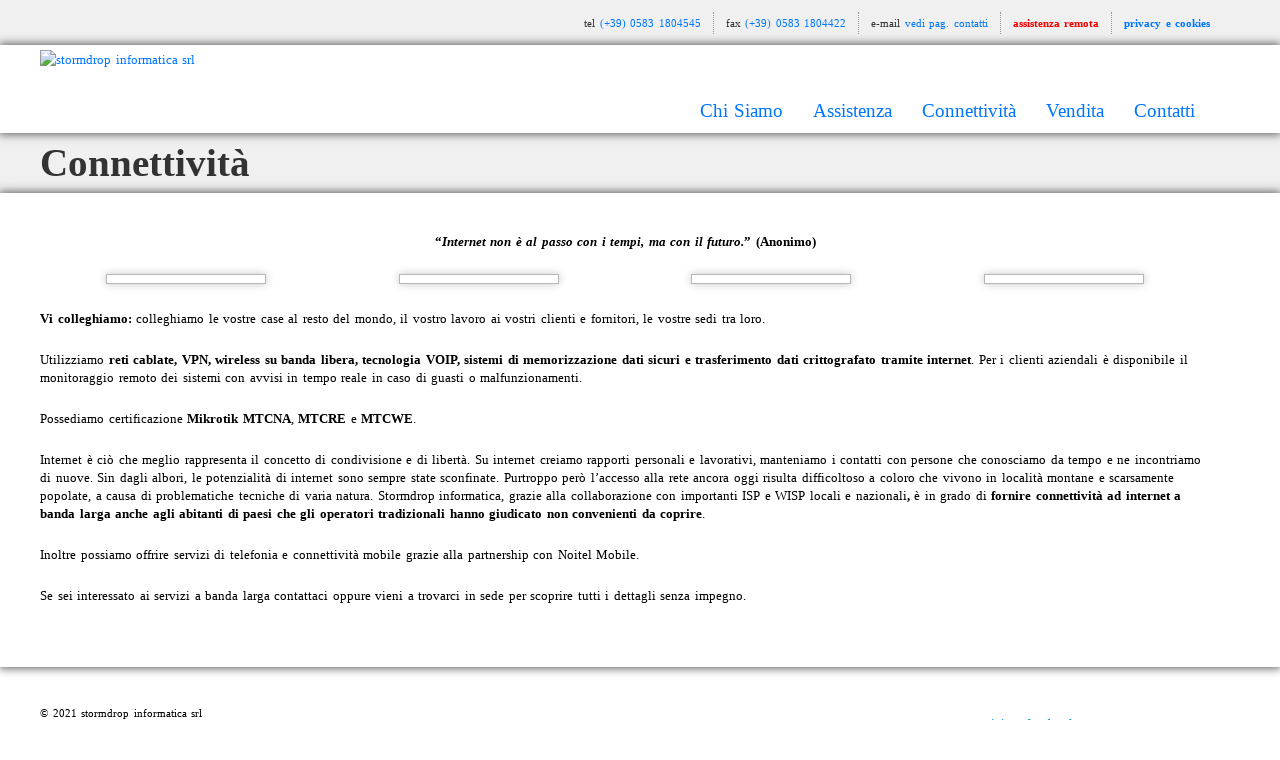

--- FILE ---
content_type: text/html; charset=UTF-8
request_url: https://www.stormdrop.it/sito/connettivita/
body_size: 6663
content:

<!doctype html>
<html lang="it-IT">
    <head>
        <meta charset="utf-8">
        <meta http-equiv="X-UA-Compatible" content="IE=edge,chrome=1">
        <meta name="viewport" content="width=device-width, initial-scale=1.0">
        <title>stormdrop informatica srl - informatica e networking - ghivizzano - lucca</title>
        <link rel="pingback" href="https://www.stormdrop.it/sito/xmlrpc.php" />
        <link rel="stylesheet" type="text/css" media="all" href="https://www.stormdrop.it/sito/wp-content/themes/wp-opulus/style.css" />
        <!--[if IE 8 ]>
            <link rel="stylesheet" type="text/css" media="all" href="https://www.stormdrop.it/sito/wp-content/themes/wp-opulus/css/ie8.css" />
        <![endif]-->
        <link rel='dns-prefetch' href='//s.w.org' />
<link rel="alternate" type="application/rss+xml" title="stormdrop informatica srl &raquo; Feed" href="https://www.stormdrop.it/sito/feed/" />
<link rel="alternate" type="application/rss+xml" title="stormdrop informatica srl &raquo; Feed dei commenti" href="https://www.stormdrop.it/sito/comments/feed/" />
<link rel="alternate" type="application/rss+xml" title="stormdrop informatica srl &raquo; Connettività Feed dei commenti" href="https://www.stormdrop.it/sito/connettivita/feed/" />
		<script type="text/javascript">
			window._wpemojiSettings = {"baseUrl":"https:\/\/s.w.org\/images\/core\/emoji\/11\/72x72\/","ext":".png","svgUrl":"https:\/\/s.w.org\/images\/core\/emoji\/11\/svg\/","svgExt":".svg","source":{"concatemoji":"https:\/\/www.stormdrop.it\/sito\/wp-includes\/js\/wp-emoji-release.min.js?ver=4.9.26"}};
			!function(e,a,t){var n,r,o,i=a.createElement("canvas"),p=i.getContext&&i.getContext("2d");function s(e,t){var a=String.fromCharCode;p.clearRect(0,0,i.width,i.height),p.fillText(a.apply(this,e),0,0);e=i.toDataURL();return p.clearRect(0,0,i.width,i.height),p.fillText(a.apply(this,t),0,0),e===i.toDataURL()}function c(e){var t=a.createElement("script");t.src=e,t.defer=t.type="text/javascript",a.getElementsByTagName("head")[0].appendChild(t)}for(o=Array("flag","emoji"),t.supports={everything:!0,everythingExceptFlag:!0},r=0;r<o.length;r++)t.supports[o[r]]=function(e){if(!p||!p.fillText)return!1;switch(p.textBaseline="top",p.font="600 32px Arial",e){case"flag":return s([55356,56826,55356,56819],[55356,56826,8203,55356,56819])?!1:!s([55356,57332,56128,56423,56128,56418,56128,56421,56128,56430,56128,56423,56128,56447],[55356,57332,8203,56128,56423,8203,56128,56418,8203,56128,56421,8203,56128,56430,8203,56128,56423,8203,56128,56447]);case"emoji":return!s([55358,56760,9792,65039],[55358,56760,8203,9792,65039])}return!1}(o[r]),t.supports.everything=t.supports.everything&&t.supports[o[r]],"flag"!==o[r]&&(t.supports.everythingExceptFlag=t.supports.everythingExceptFlag&&t.supports[o[r]]);t.supports.everythingExceptFlag=t.supports.everythingExceptFlag&&!t.supports.flag,t.DOMReady=!1,t.readyCallback=function(){t.DOMReady=!0},t.supports.everything||(n=function(){t.readyCallback()},a.addEventListener?(a.addEventListener("DOMContentLoaded",n,!1),e.addEventListener("load",n,!1)):(e.attachEvent("onload",n),a.attachEvent("onreadystatechange",function(){"complete"===a.readyState&&t.readyCallback()})),(n=t.source||{}).concatemoji?c(n.concatemoji):n.wpemoji&&n.twemoji&&(c(n.twemoji),c(n.wpemoji)))}(window,document,window._wpemojiSettings);
		</script>
		<style type="text/css">
img.wp-smiley,
img.emoji {
	display: inline !important;
	border: none !important;
	box-shadow: none !important;
	height: 1em !important;
	width: 1em !important;
	margin: 0 .07em !important;
	vertical-align: -0.1em !important;
	background: none !important;
	padding: 0 !important;
}
</style>
<link rel='stylesheet' id='cookie-notice-front-css'  href='https://www.stormdrop.it/sito/wp-content/plugins/cookie-notice/css/front.min.css?ver=4.9.26' type='text/css' media='all' />
<link rel='stylesheet' id='jquery.galleryview-3.0-dev-css'  href='https://www.stormdrop.it/sito/wp-content/plugins/wp-photo-gallery/css/jquery.galleryview-3.0-dev.css?ver=4.9.26' type='text/css' media='all' />
<link rel='stylesheet' id='nivo_css-css'  href='https://www.stormdrop.it/sito/wp-content/themes/wp-opulus/css/nivo-slider.css?ver=1.0' type='text/css' media='all' />
<link rel='stylesheet' id='bootstrap-css'  href='https://www.stormdrop.it/sito/wp-content/themes/wp-opulus/css/bootstrap.min.css?ver=1.0' type='text/css' media='all' />
<link rel='stylesheet' id='bootstrap_responsive-css'  href='https://www.stormdrop.it/sito/wp-content/themes/wp-opulus/css/bootstrap-responsive.min.css?ver=1.0' type='text/css' media='all' />
<link rel='stylesheet' id='bootstrap_fix-css'  href='https://www.stormdrop.it/sito/wp-content/themes/wp-opulus/css/bootstrap-fix.css?ver=1.0' type='text/css' media='all' />
<link rel='stylesheet' id='scrollpane-css'  href='https://www.stormdrop.it/sito/wp-content/themes/wp-opulus/css/jquery.jscrollpane.css?ver=2.0' type='text/css' media='all' />
<script type='text/javascript' src='https://www.stormdrop.it/sito/wp-includes/js/jquery/jquery.js?ver=1.12.4'></script>
<script type='text/javascript' src='https://www.stormdrop.it/sito/wp-includes/js/jquery/jquery-migrate.min.js?ver=1.4.1'></script>
<script type='text/javascript' src='https://www.stormdrop.it/sito/wp-content/plugins/wp-photo-gallery/js/jquery.timers-1.2.js?ver=4.9.26'></script>
<script type='text/javascript' src='https://www.stormdrop.it/sito/wp-content/plugins/wp-photo-gallery/js/jquery.easing.1.3.js?ver=4.9.26'></script>
<script type='text/javascript' src='https://www.stormdrop.it/sito/wp-content/plugins/wp-photo-gallery/js/jquery.gview-3.0-dev.js?ver=4.9.26'></script>
<script type='text/javascript' src='https://www.stormdrop.it/sito/wp-content/themes/wp-opulus/js/jquery.xcolor.min.js?ver=1.0'></script>
<script type='text/javascript' src='https://www.stormdrop.it/sito/wp-content/themes/wp-opulus/js/nimbus_public.js?ver=1.0'></script>
<script type='text/javascript' src='https://www.stormdrop.it/sito/wp-content/themes/wp-opulus/js/jquery.tools.min.js?ver=1.2.6'></script>
<script type='text/javascript' src='https://www.stormdrop.it/sito/wp-content/themes/wp-opulus/js/jquery.bootstrap.min.js?ver=2.2.2'></script>
<script type='text/javascript' src='https://www.stormdrop.it/sito/wp-content/themes/wp-opulus/js/jquery.jscrollpane.min.js?ver=2.0'></script>
<link rel='https://api.w.org/' href='https://www.stormdrop.it/sito/wp-json/' />
<link rel="EditURI" type="application/rsd+xml" title="RSD" href="https://www.stormdrop.it/sito/xmlrpc.php?rsd" />
<link rel="wlwmanifest" type="application/wlwmanifest+xml" href="https://www.stormdrop.it/sito/wp-includes/wlwmanifest.xml" /> 
<meta name="generator" content="WordPress 4.9.26" />
<link rel="canonical" href="https://www.stormdrop.it/sito/connettivita/" />
<link rel='shortlink' href='https://www.stormdrop.it/sito/?p=36' />
<link rel="alternate" type="application/json+oembed" href="https://www.stormdrop.it/sito/wp-json/oembed/1.0/embed?url=https%3A%2F%2Fwww.stormdrop.it%2Fsito%2Fconnettivita%2F" />
<link rel="alternate" type="text/xml+oembed" href="https://www.stormdrop.it/sito/wp-json/oembed/1.0/embed?url=https%3A%2F%2Fwww.stormdrop.it%2Fsito%2Fconnettivita%2F&#038;format=xml" />



        <!-- Style from WP Opulus Theme Options. --> 
 
    <style type="text/css">
 
    
        /**  Body/General **/
        
        body { font: / ;  color:;  text-transform:; } 
        #ribbon_wrap, #content_wrap { -webkit-box-shadow: 0px 0px 9px 1px #555555; -moz-box-shadow: 0px 0px 9px 1px #555555; box-shadow: 0px 0px 9px 1px #555555; }
        
        /**  Links **/
        
        a { color:#0077ff; }
        a:hover { color:#0077ff; }
        
        /**  Titles **/
        
        h1 { font: / ; color:;  text-transform:; } 
        h2, div.editable h2 a, h3#reply-title { font: / ; color:; text-transform:; }
        h3 { font: / ; color:;  text-transform:; }
        h4 { font: / ; color:;  text-transform:;}
        h5 { font: / ; color:;  text-transform:;}
        h6 { font: / ; color:;  text-transform:;}	
        div.sidebar_widget h3, #side_menu h2 a { font: / ; color:;  text-transform:;}
        div.footer_widget h3 { font: / ; color:;  text-transform:;}
        
        /**  header **/ 
        
        .text_logo, #footer_text_logo, .text_logo a, #footer_text_logo a { font: / ; color:;  text-transform:;}
        #contact_line ul li, #contact_line ul li a, #contact_line ul li span { font: / ; color:;  text-transform:;}
        #header, #header_frontpage { background:#f0f0f0; }
        #ribbon_wrap { background:#ffffff; }
        
        /**  Menu **/
        
        div.menu ul ul { background:#464646; border:1px solid #535353; }
        div.menu ul li a { font: / ; color:;  text-transform:; }
        div.menu ul li li a {  font: / ; color:;  text-transform:;  }
        
        /**  footer **/
        
        #footer p, #footer a, #footer span, #footer .textwidget { font: / ; color:;  text-transform:;}
        #footer_wrap { background:#ffffff; }
        p#copyright, p#copyright a, p#credit, p#credit a { font: / ; color:;  text-transform:;}
        code, pre, var { font-family:; color:; }
        
        /**  frontpage **/
        
        #action_text_wrap { border-bottom:1px solid #e8e8e8; background: #f1f1f1; background: -moz-linear-gradient(top, #ffffff 0%, #f1f1f1 100%); background: -webkit-gradient(linear, left top, left bottom, color-stop(0%,#ffffff), color-stop(100%,#f1f1f1)); background: -webkit-linear-gradient(top, #ffffff 0%,#f1f1f1 100%); background: -o-linear-gradient(top, #ffffff 0%,#f1f1f1 100%); background: -ms-linear-gradient(top, #ffffff 0%,#f1f1f1 100%); background: linear-gradient(top, #ffffff 0%,#f1f1f1 100%);  }
        #action_text p { font: / ; color:;  text-transform:;}
        
        /**  Tables **/
        
        th, ul.css-tabs a, div.accordion h2, h2.hide_show_title span { font: / ; color:;  text-transform:;}
        td { font: / ; color:;  text-transform:;}
        caption { font: / ; color:;  text-transform:;}
        
        /**  Banner **/
        
        div#small_slider_wrap, div#full_slider_wrap, div#frontpage_banner img.wp-post-image { border:1px solid #b6b6b6; background:#ffffff; -webkit-box-shadow: 0px 0px 8px 0px #c5c5c5; -moz-box-shadow: 0px 0px 8px 0px #c5c5c5; box-shadow: 0px 0px 8px 0px #c5c5c5; }
        
        /**  Images **/
        
        .wp-post-image, img.avatar, div.featured_placeholder_wrap, .editable .gallery img { border:1px solid #b6b6b6; background:#ffffff; -webkit-box-shadow: 0px 0px 8px 0px #c5c5c5; -moz-box-shadow: 0px 0px 8px 0px #c5c5c5; box-shadow: 0px 0px 8px 0px #c5c5c5; }
        
        /**  Odds & Ends **/
        
        blockquote, div.quote p, div.quote a { font: / ; color:;  text-transform:;  }
        .pullquote_left p, .pullquote_right p { font: / ; color:;  text-transform:;  }
        
        
 
    </style>
    
<style type="text/css" id="custom-background-css">
body.custom-background { background-image: url("https://www.stormdrop.it/sito/wp-content/uploads/2014/01/sfondone1.jpg"); background-position: right top; background-size: auto; background-repeat: no-repeat; background-attachment: fixed; }
</style>
		<style type="text/css" id="wp-custom-css">
			body {
	
	font-family: trebuchet ms;
	font-size: 10pt;
	
}		</style>
	        <!--[if lt IE 9]>
            <script src="https://www.stormdrop.it/sito/wp-content/themes/wp-opulus/js/html5shiv.js"></script>
            <script src="https://www.stormdrop.it/sito/wp-content/themes/wp-opulus/js/respond.min.js"></script>
        <![endif]-->
    </head>
    <body class="page-template page-template-full_width page-template-full_width-php page page-id-36 custom-background cookies-not-set">
        <div id="header">
            <div id="contact_line_wrapper" class="row">
    <div id="contact_line" class="span12 center none"><small>
                <div>

            <ul>
<li><a href="https://www.stormdrop.it/sito/?page_id=176" target="_blank" style="font-weight:bold;" title="privacy policy">privacy e cookies</a></li>



 <li><a href="https://www.stormdrop.it/homepage/assistenza_remota.exe" target="_blank" style="color:#ff0000; font-weight:bold;">assistenza remota</a></li> 				
			

                

                    <li>e-mail <a href="https://www.stormdrop.it/sito/contatti/">vedi pag. contatti</a><!--<a href="mailto:info@stormdrop.com">info@stormdrop.com</a>--></li> 
                                    <li>fax <span>(+39) 0583 1804422</span></li>
                                    <li>tel <span>(+39) 0583 1804545</span></li>
                

            </ul></small>
            <div class="clear"></div>
        </div>
            </div>
</div><div id="ribbon_wrap">
    <div class="row">
        <div id="ribbon" class="span12 center none">	
            <div class="navbar navbar-inverse navbar-fixed-top">
                <div class="navbar-inner">
                    <div class="container">
                        <h1 class="text_logo"><a href="https://www.stormdrop.it/sito">stormdrop informatica</a></h1>
                        <a class="btn btn-navbar" data-toggle="collapse" data-target="#mobile_menu">
                            <span class="icon-bar"></span>
                            <span class="icon-bar"></span>
                            <span class="icon-bar"></span>
                        </a>
                        <div class="clear"></div>
                        <ul id="mobile_menu" class="collapse"><li id="menu-item-33" class="menu-item menu-item-type-post_type menu-item-object-page menu-item-home menu-item-33"><a href="https://www.stormdrop.it/sito/">Chi Siamo</a></li>
<li id="menu-item-42" class="menu-item menu-item-type-post_type menu-item-object-page menu-item-42"><a href="https://www.stormdrop.it/sito/assistenza/">Assistenza</a></li>
<li id="menu-item-43" class="menu-item menu-item-type-post_type menu-item-object-page current-menu-item page_item page-item-36 current_page_item menu-item-43"><a href="https://www.stormdrop.it/sito/connettivita/">Connettività</a></li>
<li id="menu-item-44" class="menu-item menu-item-type-post_type menu-item-object-page menu-item-44"><a href="https://www.stormdrop.it/sito/vendita/">Vendita</a></li>
<li id="menu-item-47" class="menu-item menu-item-type-post_type menu-item-object-page menu-item-47"><a href="https://www.stormdrop.it/sito/contatti/">Contatti</a></li>
</ul>                    </div>
                </div>
            </div>
             	
    <a class="hidden-phone" href="https://www.stormdrop.it/sito/"><img id="image_logo" src="https://www.stormdrop.it/sito/wp-content/uploads/2014/02/logonuovo.jpg" alt="stormdrop informatica srl" /></a>

<div class="menu"><ul id="menu" class="menu"><li class="menu-item menu-item-type-post_type menu-item-object-page menu-item-home menu-item-33"><a href="https://www.stormdrop.it/sito/">Chi Siamo</a></li>
<li class="menu-item menu-item-type-post_type menu-item-object-page menu-item-42"><a href="https://www.stormdrop.it/sito/assistenza/">Assistenza</a></li>
<li class="menu-item menu-item-type-post_type menu-item-object-page current-menu-item page_item page-item-36 current_page_item menu-item-43"><a href="https://www.stormdrop.it/sito/connettivita/">Connettività</a></li>
<li class="menu-item menu-item-type-post_type menu-item-object-page menu-item-44"><a href="https://www.stormdrop.it/sito/vendita/">Vendita</a></li>
<li class="menu-item menu-item-type-post_type menu-item-object-page menu-item-47"><a href="https://www.stormdrop.it/sito/contatti/">Contatti</a></li>
</ul></div>        </div>
    </div>
</div>
<div class="row">
    <div id="sub_title" class="span12 center none">
                    <h1>
            Connettività                </h1>
         
    </div>    
</div>
            <div class="clear"></div>
        </div>

<div id="content_wrap">
    <div class="row">
        <div id="content_full" class="editable span12 center none">
                                                                        <style type="text/css"><!-- P { margin-bottom: 0.21cm; direction: ltr; color: rgb(0, 0, 0); }P.western { font-family: "Times New Roman",serif; font-size: 12pt; }P.cjk { font-family: "Droid Sans Fallback"; font-size: 12pt; }P.ctl { font-family: "Lohit Hindi"; font-size: 12pt; }A:link { } --></style>
<p style="text-align: center;"><strong>&#8220;<i>Internet non è al passo con i tempi, ma con il futuro.</i>&#8221; (Anonimo)</strong></p>
<div id='gallery-1' class='gallery galleryid-36 gallery-columns-4 gallery-size-thumbnail'><dl class='gallery-item'>
			<dt class='gallery-icon landscape'>
				<img width="150" height="150" src="https://www.stormdrop.it/sito/wp-content/uploads/2014/01/1017114_10151470295730706_358714930_n-150x150.jpg" class="attachment-thumbnail size-thumbnail" alt="" />
			</dt></dl><dl class='gallery-item'>
			<dt class='gallery-icon portrait'>
				<img width="150" height="150" src="https://www.stormdrop.it/sito/wp-content/uploads/2014/01/1375057_10151625955890706_1732431037_n-150x150.jpg" class="attachment-thumbnail size-thumbnail" alt="" />
			</dt></dl><dl class='gallery-item'>
			<dt class='gallery-icon landscape'>
				<img width="150" height="150" src="https://www.stormdrop.it/sito/wp-content/uploads/2021/06/203456162_10157847799305706_2871965505581289722_n-e1624525760652-150x150.jpg" class="attachment-thumbnail size-thumbnail" alt="" />
			</dt></dl><dl class='gallery-item'>
			<dt class='gallery-icon portrait'>
				<img width="150" height="150" src="https://www.stormdrop.it/sito/wp-content/uploads/2021/06/158446840_10157632779610706_8534090174795603766_n-150x150.jpg" class="attachment-thumbnail size-thumbnail" alt="" />
			</dt></dl><br style="clear: both" />
		</div>

<p style="text-align: left;"><strong>Vi colleghiamo:</strong> colleghiamo le vostre case al resto del mondo, il vostro lavoro ai vostri clienti e fornitori, le vostre sedi tra loro.</p>
<p style="text-align: left;">Utilizziamo <strong>reti cablate, VPN, wireless su banda libera, tecnologia VOIP, sistemi di memorizzazione dati sicuri e trasferimento dati crittografato tramite internet</strong>. Per i clienti aziendali è disponibile il monitoraggio remoto dei sistemi con avvisi in tempo reale in caso di guasti o malfunzionamenti.</p>
<p>Possediamo certificazione <strong>Mikrotik MTCNA</strong>, <strong>MTCRE</strong> e <strong>MTCWE</strong>.</p>
<p>Internet è ciò che meglio rappresenta il concetto di condivisione e di libertà. Su internet creiamo rapporti personali e lavorativi, manteniamo i contatti con persone che conosciamo da tempo e ne incontriamo di nuove. Sin dagli albori, le potenzialità di internet sono sempre state sconfinate. Purtroppo però l&#8217;accesso alla rete ancora oggi risulta difficoltoso a coloro che vivono in località montane e scarsamente popolate, a causa di problematiche tecniche di varia natura. Stormdrop informatica, grazie alla collaborazione con importanti ISP e WISP locali e nazionali<strong>, </strong>è in grado di<strong> fornire connettività ad internet a banda larga anche agli abitanti di paesi che gli operatori tradizionali hanno giudicato non convenienti da coprire</strong>.</p>
<p>Inoltre possiamo offrire servizi di telefonia e connettività mobile grazie alla partnership con Noitel Mobile.</p>
<p>Se sei interessato ai servizi a banda larga contattaci oppure vieni a trovarci in sede per scoprire tutti i dettagli senza impegno.</p>
                                                                    <div class="clear"></div>			
        </div>
    </div>
</div>

<div id="footer_wrap" class="row">

<br><br>
       <div id="footer" class="span12 center none" style="text-align:right;">
<a title="cliccando su questa scritta si aprir&agrave; la nostra pagina facebook" style="text-decoration:none; color:#0492C9;" href="https://www.facebook.com/pages/Stormdrop-informatica-srl/45848395705?ref=hl#" target="_blank">seguici su facebook</a> </strong>
<iframe src="https://www.facebook.com/plugins/like.php?href=http%3A%2F%2Fwww.facebook.com%2Fpages%2FStormdrop-informatica-srl%2F45848395705&amp;send=false&amp;layout=button_count&amp;width=130&amp;show_faces=false&amp;action=like&amp;colorscheme=light&amp;font&amp;height=21" scrolling="no" frameborder="0" style="position: relative; top:6px; border:none; overflow:hidden; width:130px; height:21px;" allowTransparency="true"></iframe> <small><p id="copyright" style="text-align:left;  line-height: 12px;">&copy; 2021 stormdrop informatica srl<br>
partita iva e codice fiscale IT02061810467<br>
CS euro 12.000,00 i.v. - registro imprese Lucca - REA 193766<br>
posta elettronica certificata <a href="mailto:stormdrop@pec.it">stormdrop@pec.it</a></p></small>
<div id="footer_widgets_wrap">
            <div class="row">
                <div id="footer_widget_left" class="span4">
                                    </div>			
                <div id="footer_widget_center" class="span4">
                                    </div>			
                <div id="footer_widget_right" class="span4">
                                    </div>
            </div>
            <div class="clear"></div>
        </div>
        <div id="footer_base">
            <div id="footer_meta">
                <ul id="contact">
                                                         <!--                           <li><p>                                    <span>t </span>(+39) 0583 1804545<br />
                                                                    <span>f </span>(+39) 0583 1804422                                </p></li>-->
                                    </ul>
                	


                <div class="clear"></div>
            </div>
           



          
        </div>		
    </div>
</div>

<script type='text/javascript'>
/* <![CDATA[ */
var cnArgs = {"ajaxUrl":"https:\/\/www.stormdrop.it\/sito\/wp-admin\/admin-ajax.php","nonce":"4573e0b6e6","hideEffect":"fade","position":"bottom","onScroll":"0","onScrollOffset":"100","onClick":"0","cookieName":"cookie_notice_accepted","cookieTime":"2592000","cookieTimeRejected":"2592000","cookiePath":"\/sito\/","cookieDomain":"","redirection":"0","cache":"0","refuse":"0","revokeCookies":"0","revokeCookiesOpt":"automatic","secure":"1","coronabarActive":"0"};
/* ]]> */
</script>
<script type='text/javascript' src='https://www.stormdrop.it/sito/wp-content/plugins/cookie-notice/js/front.min.js?ver=1.3.2'></script>
<script type='text/javascript' src='https://www.stormdrop.it/sito/wp-includes/js/jquery/ui/core.min.js?ver=1.11.4'></script>
<script type='text/javascript' src='https://www.stormdrop.it/sito/wp-includes/js/wp-embed.min.js?ver=4.9.26'></script>

		<!-- Cookie Notice plugin v1.3.2 by Digital Factory https://dfactory.eu/ -->
		<div id="cookie-notice" role="banner" class="cookie-notice-hidden cookie-revoke-hidden cn-position-bottom" aria-label="Cookie Notice" style="background-color: rgba(0,0,0,1);"><div class="cookie-notice-container" style="color: #fff;"><span id="cn-notice-text" class="cn-text-container">Usando questo sito si accetta l'utilizzo dei cookie anche di terze parti. Per maggiori informazioni vi invitiamo a leggere l'informativa.</span><span id="cn-notice-buttons" class="cn-buttons-container"><a href="#" id="cn-accept-cookie" data-cookie-set="accept" class="cn-set-cookie cn-button bootstrap" aria-label="Ok, accetto">Ok, accetto</a><a href="http://www.stormdrop.it/sito/?page_id=176" target="_blank" id="cn-more-info" class="cn-more-info cn-button bootstrap" aria-label="Informativa Completa">Informativa Completa</a></span><a href="javascript:void(0);" id="cn-close-notice" data-cookie-set="accept" class="cn-close-icon" aria-label="Ok, accetto"></a></div>
			
		</div>
		<!-- / Cookie Notice plugin -->		
<script type="text/javascript">

  var _gaq = _gaq || [];
  _gaq.push(['_setAccount', 'UA-48223810-2']);
  _gaq.push(['_trackPageview']);

  (function() {
    var ga = document.createElement('script'); ga.type = 'text/javascript'; ga.async = true;
    ga.src = ('https:' == document.location.protocol ? 'https://ssl' : 'http://www') + '.google-analytics.com/ga.js';
    var s = document.getElementsByTagName('script')[0]; s.parentNode.insertBefore(ga, s);
  })();

</script>

</body>
</html>


--- FILE ---
content_type: text/css
request_url: https://www.stormdrop.it/sito/wp-content/themes/wp-opulus/style.css
body_size: 7087
content:
/*
Theme Name: WP Opulus
Theme URI: http://nimbusthemes.com/free/opulus/
Description: WP Opulus is a modern, highly customizable and responsive (mobile-friendly) HTML5 and CSS3 WordPress theme that allows you to change the site's colors, frontpage layout, headers, page templates, fonts, and much more! The responsive layout works with any browser so your website looks great on iPhones, Android phones, tablets and desktops. Opulus boasts an extensive custom theme options panel, up to 20 custom widgetized sidebars for your pages as well as a widgetized footer, simple social networking and script integration. Use the theme options panel to change the colors of your website to any combination you can imagine. 
Author: Nimbus Themes
Author URI: http://nimbusthemes.com/
Version: 2.4.3
Tags: gray, white, silver, black, light, dark, blue, tan, one-column, two-columns, right-sidebar, fluid-layout, custom-background, custom-colors, custom-header, custom-menu, editor-style, featured-images, featured-image-header, flexible-header, front-page-post-form, full-width-template, post-formats, theme-options, threaded-comments, sticky-post, translation-ready, responsive-layout
License: GNU General Public License
License URI: license.txt
*/


/******************************************************************************************************
Reset CSS based on the Eric Meyer Reset
******************************************************************************************************/

html, body, div, span, applet, object, iframe, h1, h2, h3, h4, h5, h6, p, blockquote, pre, a, abbr, acronym, address, big, cite, code, del, dfn, em, img, ins, kbd, q, s, amp, small, strike, strong, sub, sup, tt, var, b, u, i, center, dl, dt, dd, ol, ul, li, fieldset, form, label, legend, table, caption, tbody, tfoot, thead, tr, th, td, article, aside, canvas, details, figcaption, figure, footer, header, hgroup, menu, nav, section, summary, time, mark, audio, video { margin: 0; padding: 0; border: 0; outline: 0; vertical-align: baseline; -ms-word-wrap: break-word; word-wrap: break-word; text-rendering: auto!important; }
ol, ul { list-style: none; }
blockquote, q { quotes: none; }
blockquote:before, blockquote:after, q:before, q:after { content: ''; content: none; }
:focus { outline:0; } 
ins { text-decoration: none; }
del, strike, s { text-decoration: line-through; }
table { border-collapse: collapse; border-spacing: 0; }
caption, th, td { font-weight: normal; text-align: left; }
a, a:visited { text-decoration: none;  }
a:hover{ text-decoration: underline;  }
a img { border: 0; }


/******************************************************************************************************
General
******************************************************************************************************/

body { word-spacing:1.5px; }
strong { font-weight: bold; }
cite, em, i { font-style: italic; }
sup, sub { height: 0; line-height: 1; position: relative; vertical-align: baseline; }
sup { bottom: 1ex; }
sub { top: .5ex; }
address { margin: 1.5em 0; }



/******************************************************************************************************
Header
******************************************************************************************************/

#header { width:100%; }
#header_frontpage { width:100%; }
#contact_line { padding:2px 0px 11px; min-height:13px; }
#contact_line ul { list-style:none; }
#contact_line ul li { float:right; padding:1px 12px; border-left:1px dotted #969696; }
#contact_line ul li span { color:#0077ff; }
#contact_line ul li:first-child { padding-right:0px; }
#contact_line ul li:last-child { border-left:none; }
#ribbon_wrap { min-height:88px; width:100%; position:relative; z-index:999;}
#ribbon { min-height:88px; margin:0px auto; position:relative;  }
.text_logo { position:absolute; bottom:20px; left:0px; margin: 0; padding: 0; }
.text_logo a:hover { text-decoration:none; }
#image_logo { margin:5px 0 5px 0; }


/******************************************************************************************************
Superfish Menu
******************************************************************************************************/

div.menu ul, div.menu ul { margin: 0; padding:0; list-style: none;  }
div.menu > ul{ line-height:	1.0; position:absolute; bottom:0px; right:0px;  }
#ribbon div.menu ul { margin:0 0 0 0; }
div.menu ul ul { position: absolute; top: -999em; width: 200px; padding:10px 0; background: url(images/menu_trans.png) repeat top left; }
div.menu ul ul li {  width: 100%; }
ul.sub-menu { margin:0px; }
div.menu ul li:hover { visibility: inherit; }
div.menu ul li { float:	left; position:	relative; }
div.menu ul li a { padding:8px 15px 12px; text-decoration:none; font-size:14pt; }
div.menu ul li li a { text-transform:none; font-size:18px; padding:6px 15px 6px;  }
div.menu ul li li a:hover { text-decoration:underline;}
div.menu ul a { display: block; position: relative; }
div.menu ul li:hover ul, div.menu ul li.sfHover ul { left: 0; top: auto; /* match top ul list item height */ z-index:99; }
div.menu ul li:hover li ul, div.menu ul li.sfHover li ul { top:	-999em; }
div.menu ul li li:hover ul, div.menu ul li li.sfHover ul { left:200px; /* match ul width */ top:	0; }
div.menu ul li li:hover li ul, div.menu ul li li.sfHover li ul { top: -999em; }
div.menu ul li li li:hover ul, div.menu ul li li li.sfHover ul { left: 200px; /* match ul width */ top:	0; }
a:focus > .sf-sub-indicator,
a:hover > .sf-sub-indicator,
a:active > .sf-sub-indicator,
li:hover > a > .sf-sub-indicator,
li.sfHover > a > .sf-sub-indicator {	background-position: -10px -100px; }
div.menu ul ul .sf-sub-indicator { background-position:  -10px 0; }
div.menu ul ul a > .sf-sub-indicator { background-position:  0 0; }
div.menu ul ul a:focus > .sf-sub-indicator,
div.menu ul ul a:hover > .sf-sub-indicator,
div.menu ul ul a:active > .sf-sub-indicator,
div.menu ul ul li:hover > a > .sf-sub-indicator,
div.menu ul ul li.sfHover > a > .sf-sub-indicator { background-position: -10px 0; }
.sf-shadow ul { 	background:	url('../images/shadow.png') no-repeat bottom right; padding: 0 8px 9px 0; -moz-border-radius-bottomleft: 17px; -moz-border-radius-topright: 17px; -webkit-border-top-right-radius: 17px; -webkit-border-bottom-left-radius: 17px; }
.sf-shadow ul.sf-shadow-off { background: transparent; }


/******************************************************************************************************
Structure
******************************************************************************************************/

#content_wrap { width:100%; position:relative; z-index:888; }
#content, #content_frontpage, #content_full  { min-height:200px; }
#content { padding:40px 0; position:relative; }
#content_full { padding:40px 0; position:relative; }


/******************************************************************************************************
Editable Columns
******************************************************************************************************/

/*General Typography*/

.editable { line-height:1.4em; }
.editable p { padding:0 0 15px 0; -ms-word-wrap: break-word;
word-wrap: break-word; }

/* Titles */

.editable h1, .editable h2, .editable h3, .editable h4, .editable h5, .editable h6 { padding:0 0 .2em 0; margin: 0 0 .1em; -ms-word-wrap: break-word; word-wrap: break-word; }

/* HR */

.editable hr { margin:20px 0; border: none; height: 5px; background: url(images/hr_dots.png) repeat-x center top; }


/* BlockQuotes */

.editable blockquote { padding: 9px 0 2px 10px; margin:20px 0 20px 0; border-left:4px solid #1B74BB;  }

/* Definitions */

.editable dl { padding: 0 0 20px 0; }
.editable dt { float: left; clear: left; width: 150px; text-align: right; font-weight: bold;  }
.editable dt:after { content: ":"; }
.editable dd { margin: 0 0 0 160px; padding: 0 0 1em 0; }

/* Lists */

.editable ul { list-style:disc outside; }
.editable ol { list-style:decimal outside; }
.editable ul, .editable ol{ padding-left:25px; margin:0 0 20px 0; }
.editable ul ul, .editable ol ol{ padding-left:25px; margin:0 0 0 0; }
.editable ul li, .editable ol li{ margin-top:10px; line-height:1em; }

/* Forms */

.editable input, .editable textarea { font-size:14px; color:#454545; padding:4px; border:1px solid #b6b6b6; background:#ffffff; -webkit-border-radius: 3px; -moz-border-radius: 3px; border-radius: 3px;  }
.editable fieldset { display: block; width: 89%; padding:5%; margin: 0 auto; border:1px solid #b6b6b6; }
.editable legend { padding: 4px 10px; border:1px solid #b6b6b6; background: #fff; color: #454545; text-transform: uppercase; margin-left: 0.5em; }
.editable select { padding: 4px; border:1px solid #b6b6b6; background: #fff; color: #454545; -webkit-border-radius: 3px; -moz-border-radius: 3px; border-radius: 3px;  }
.editable button, .editable input[type=submit] { display: inline-block; margin:15px 0; outline: none; cursor: pointer; text-align: center; text-decoration: none; line-height: 100%; padding: .6em 2em .65em; -webkit-border-radius: .6em;  -moz-border-radius: .6em; border-radius: .6em; font-size: 18px ; font-weight:normal; color: #fff;  text-shadow: -1px -1px 1px #062950; border: solid 1px #09396f;  background: #0076fb; background: -moz-linear-gradient(top,  #0076fb 1%, #09396f 100%); background: -webkit-gradient(linear, left top, left bottom, color-stop(1%,#0076fb), color-stop(100%,#09396f)); background: -webkit-linear-gradient(top,  #0076fb 1%,#09396f 100%); background: -o-linear-gradient(top,  #0076fb 1%,#09396f 100%); background: -ms-linear-gradient(top,  #0076fb 1%,#09396f 100%); background: linear-gradient(top,  #0076fb 1%,#09396f 100%); filter: progid:DXImageTransform.Microsoft.gradient( startColorstr="#0076fb", endColorstr="#09396f",GradientType=0 ); } 
.editable button:hover, input[type=submit]:hover  { text-decoration:none; background: -moz-linear-gradient(top,  #09396f 1%, #09396f 100%); background: -webkit-gradient(linear, left top, left bottom, color-stop(1%,#09396f), color-stop(100%,#09396f)); background: -webkit-linear-gradient(top,  #09396f 1%,#09396f 100%); background: -o-linear-gradient(top,  #09396f 1%,#09396f 100%); background: -ms-linear-gradient(top,  #09396f 1%,#09396f 100%); background: linear-gradient(top,  #09396f 1%,#09396f 100%); filter: progid:DXImageTransform.Microsoft.gradient( startColorstr="#09396f", endColorstr="#09396f",GradientType=0 ); } 
.editable input[type=image] { border:none; }

/* Tables */

.editable table { width:100%; margin:10px auto 20px; border:1px solid #d8d8d8;   -webkit-border-radius: 9px; -moz-border-radius: 9px; border-radius: 9px; background:#ffffff; border-collapse:separate; overflow:hidden; }
.editable table caption { width:90%; margin:0px auto; padding:10px 20px; border-bottom:none; text-align:center }
.editable table tr:nth-child(even) { background: #fff; }
.editable table tr:nth-child(odd) { background: #f6f6f6; }
.editable table th { padding:10px; border-bottom:1px solid #d8d8d8; background: #ebebeb; background: -moz-linear-gradient(top,  #ffffff 0%, #ffffff 3%, #f3f3f3 6%, #ebebeb 100%); background: -webkit-gradient(linear, left top, left bottom, color-stop(0%,#ffffff), color-stop(3%,#ffffff), color-stop(6%,#f3f3f3), color-stop(100%,#ebebeb)); background: -webkit-linear-gradient(top,  #ffffff 0%,#ffffff 3%,#f3f3f3 6%,#ebebeb 100%); background: -o-linear-gradient(top,  #ffffff 0%,#ffffff 3%,#f3f3f3 6%,#ebebeb 100%); background: -ms-linear-gradient(top,  #ffffff 0%,#ffffff 3%,#f3f3f3 6%,#ebebeb 100%); background: linear-gradient(top,  #ffffff 0%,#ffffff 3%,#f3f3f3 6%,#ebebeb 100%); filter: progid:DXImageTransform.Microsoft.gradient( startColorstr='#ffffff', endColorstr='#ebebeb',GradientType=0 ); }
.editable table th:first-child { padding:10px 10px 10px 20px;}
.editable table th:first-last{ padding:10px 20px 10px 10px; }
.editable table tfoot th { border-bottom:none; }
.editable table td { padding:10px; }
.editable table td:first-child { padding:10px 10px 10px 20px; }
.editable table td:last-child { padding:10px 20px 10px 10px; }

/* Images */

img.wp-post-image, img.avatar { padding:4px;  }
.editable div.wp-caption { margin-bottom:0px;  }
.editable p.wp-caption-text { padding:10px 0 15px 0; font-size:11px; }

/* Gallery */

.editable .gallery { margin: 0 auto 18px; }
.editable .gallery dl.gallery-item { float: left; margin-top: 0; padding: 0px; text-align: center; width: 33%; }
.editable .gallery-columns-2 dl.gallery-item { width: 50%; }
.editable .gallery-columns-4 dl.gallery-item { width: 25%; }
.editable dt.gallery-icon { float: none; clear: both; width: auto; text-align: left; font-weight: normal;  }
.editable dt.gallery-icon:after { content: none; }
.editable .gallery img { padding: 4px; margin:0px auto; display:block; }
.editable .gallery img:hover { background: white; }
.editable .gallery-columns-2 .attachment-medium { max-width: 92%; height: auto; }
.editable .gallery-columns-4 .attachment-thumbnail { max-width: 84%; height: auto; }
.editable .gallery dd.gallery-caption { clear:both; margin: 0 0 12px; }
.editable .gallery dl, .gallery dt { margin: 0; }
.editable .gallery br+br { display: none; }


/*  Bootstrap Fixes  */

.editable .label { background:none; font-weight:normal; text-shadow:none;  }
.editable code { white-space:normal; }

/*  WordPress Classes  */

.sticky { /*No Style*/  }
.gallery-caption { font-size: 12px; }
.wp-caption { max-width:100%!important; }
.wp-caption .wp-caption-text { margin-bottom: 10px; padding: 10px 0 5px 40px;  }
.bypostauthor { /*No Style*/ }
.alignleft { float:left; margin:0 20px 20px 0; }
.alignright { float:right; margin:0 0 20px 20px; }
.aligncenter { clear: both; display: block; margin-left: auto; margin-right: auto; }


/******************************************************************************************************
Frontpage
******************************************************************************************************/

#action_text_wrap {  width:100%;  }
#action_text {  padding:30px 0; }
#action_text p { margin: 0; padding: 0;  }
#featured_wrap { padding:40px 0 25px 0; border-bottom:1px dotted #d6d6d6; }
#featured_wrap h3 { padding:12px 0 12px 0;  }
#frontpage_content_below, #frontpage_content_above { padding:40px 0 25px 0; border-bottom:1px dotted #d6d6d6; }
p.featured_more { padding:15px 0 0 0; text-align:right; }
#frontpage_blog_row { padding:30px 0 25px 0; }
img.attachment-nimbus-small { float:left; margin:0 20px 5px 0;  }
#frontpage_banner { position:relative; }
#banner_content_left { padding:30px 0 0; }
#banner_content_full { padding:30px 0px; }
#frontpage_banner img.attachment-half-image.wp-post-image { border:none; padding:0px; margin:0px; -webkit-box-shadow: 0px 0px 0px 0px; -moz-box-shadow: 0px 0px 0px 0px; box-shadow: 0px 0px 0px 0px; border:none; }
#frontpage_banner img.attachment-full-image.wp-post-image { border:none; padding:0px; margin:0px; -webkit-box-shadow: 0px 0px 0px 0px; -moz-box-shadow: 0px 0px 0px 0px; box-shadow: 0px 0px 0px 0px; }
#frontpage_banner img.attachment-full-banner { margin:25px 0; }
#frontpage_banner img.attachment-half-banner { margin:25px 0; }
#small_slider { height:360px; overflow:hidden; }
#small_slider a { display:block; }
#small_slider_wrap { padding:4px; margin:25px 0 25px  0; }
#small_slider img, #full_slider  img { border:none; padding:0px; }
#full_slider { height:360px; overflow:hidden; }
#full_slider a{ display:block; }
#full_slider_wrap { padding:4px; margin:25px 0; }


/******************************************************************************************************
Nivo Custom
******************************************************************************************************/

.nivo-controlNav { position:absolute;	right:25px;	bottom:15px; z-index:99999;}
.nivo-controlNav a { display:block; width:22px; height:12px; background:url(images/bullets.png) no-repeat; text-indent:-9999px; border:0; margin-right:3px;
                     float:left; }
.nivo-controlNav a.active {	background-position:0 -14px;}
.nivo-caption p { font-size:14px; padding:1em!important; }
.nivo-directionNav a {display:block; width:41px; height:50px; background:url(images/slideshow_directional_nav.png) no-repeat; text-indent:-9999px; border:0; position:absolute; top:43%; z-index:99999; cursor:pointer; }
a.nivo-nextNav {background-position:-45px 0; right:-3px;}
a.nivo-prevNav {left:-3px;}


/******************************************************************************************************
Pages
******************************************************************************************************/

#page_content_editable { position:relative;  }
#page_title { position:absolute; top:-80px; left:0px; padding:0px; margin: 0px;  }
#full_page_title { position:absolute; top:-40px; left:0px; padding:0px; margin: 0px; }
img.page_image { margin:0 0 20px 0; }


/******************************************************************************************************
Single
******************************************************************************************************/

img.blog_post_image { margin:0 0 10px 0; }
.blog_more { text-align:right; padding:0 0 20px 0; }
p.blog_date { float:left; color:#7e7e7e; }
p.blog_comment_link { float:right; color:#7e7e7e; }
p.blog_date, p.blog_date a, p.blog_comment_link, p.blog_comment_link a { font-size:11px;  }
#tags_wrap { padding:15px 0; margin:15px 0 25px; border-top:1px dotted #d6d6d6; border-bottom:1px dotted #d6d6d6;  }
.bio_wrap { border:1px solid #d8d8d8; background:#f0f0f0; padding:20px 0 20px 0; margin:20px 0 20px 0; border:1px solid #d8d8d8; background:#f0f0f0; -webkit-border-radius: 3px; -moz-border-radius: 3px; border-radius: 3px;  background: -moz-linear-gradient(top,  #ffffff 0%, #f3f3f3 6%, #ebebeb 100%); background: -webkit-gradient(linear, left top, left bottom, color-stop(0%,#ffffff), color-stop(6%,#f3f3f3), color-stop(100%,#ebebeb)); background: -webkit-linear-gradient(top,  #ffffff 0%,#f3f3f3 6%,#ebebeb 100%); background: -o-linear-gradient(top,  #ffffff 0%,#f3f3f3 6%,#ebebeb 100%); background: -ms-linear-gradient(top,  #ffffff 0%,#f3f3f3 6%,#ebebeb 100%); background: linear-gradient(top,  #ffffff 0%,#f3f3f3 6%,#ebebeb 100%); filter: progid:DXImageTransform.Microsoft.gradient( startColorstr='#ffffff', endColorstr='#ebebeb',GradientType=0 ); }
.bio_wrap  img{ float:left; margin:0 20px 0px 20px;  }
.bio_wrap  h3{ padding:0 20px 10px 0; margin:0px; }
.bio_wrap  p{ padding:0 20px 15px; }


/******************************************************************************************************
Blog, Archive, Author
******************************************************************************************************/

.author_bio_wrap { margin-top:0px!important; }
.pagination { clear:both; text-align:center; padding:20px 0; }
.wp-pagenavi { text-align:center; }
.wp-pagenavi a, .wp-pagenavi span { -webkit-border-radius: 4px; -moz-border-radius: 4px; border-radius: 4px; padding:6px 6px!important; color:#535353!important;  }
.wp-pagenavi span { background: transparent;  }
.wp-pagenavi span.current { border: 1px solid #bfbfbf!important; background:#e8e8e8;  }
.wp-pagenavi a:hover { border: 1px solid #07F!important; }

/******************************************************************************************************
Comments
******************************************************************************************************/

ol#comments { list-style:none; padding:0px; margin: 0px; }
ol#comments  ul{ list-style:none; padding:0px; margin: 0px; }
ol#comments li { width:100%; background:url(images/comment_ul_bg.png) repeat-y top left; margin:0px; }
ol#comments li.depth-1 { padding:0 0 60px 0; }
ol#comments li.depth-2 { padding:60px 0 0 0; }
ol#comments li.depth-3, ol#comments li.depth-4, ol#comments li.depth-5, ol#comments li.depth-6, ol#comments li.depth-7, ol#comments li.depth-8, ol#comments li.depth-9, ol#comments li.depth-10  { padding:60px 0 0 0; } 
ol#comments li:last-child { padding-bottom:0px; }
ol#comments li:last-child div.comment_wrap { background:url(images/comment_last_bg.png) no-repeat bottom left; min-height:121px; }
ol#comments li:last-child li:last-child  div.comment_wrap { min-height:0px; }
ol#comments li div.comment_wrap { width:100%; }
ol#comments li.depth-2  div.comment_wrap { background:url(images/comment_li2_bg.png) no-repeat top left; }
ol#comments li.depth-3  div.comment_wrap, ol#comments li.depth-4  div.comment_wrap, ol#comments li.depth-5  div.comment_wrap, ol#comments li.depth-6  div.comment_wrap, ol#comments li.depth-7  div.comment_wrap, ol#comments li.depth-8  div.comment_wrap, ol#comments li.depth-9  div.comment_wrap, ol#comments li.depth-10  div.comment_wrap { background:url(images/comment_li3_bg.png) no-repeat top left; }
ol#comments li.depth-1 div.comment_wrap div.comment_content { float:right; width:650px;  }
ol#comments li.depth-2  div.comment_wrap div.comment_content { float:right; width:583px; }
ol#comments li.depth-3  div.comment_wrap div.comment_content, ol#comments li.depth-4  div.comment_wrap div.comment_content, ol#comments li.depth-5  div.comment_wrap div.comment_content, ol#comments li.depth-6  div.comment_wrap div.comment_content, ol#comments li.depth-7  div.comment_wrap div.comment_content, ol#comments li.depth-8  div.comment_wrap div.comment_content, ol#comments li.depth-9  div.comment_wrap div.comment_content, ol#comments li.depth-10  div.comment_wrap div.comment_content { float:right; width:516px; }
ol#comments li img.avatar  { float:left; }
ol#comments li.depth-2 img.avatar  { margin:0 0 0 68px; }
ol#comments li.depth-3 img.avatar, ol#comments li.depth-4 img.avatar, ol#comments li.depth-5 img.avatar, ol#comments li.depth-6 img.avatar, ol#comments li.depth-7 img.avatar, ol#comments li.depth-8 img.avatar, ol#comments li.depth-9 img.avatar, ol#comments li.depth-10 img.avatar  { margin:0 0 0 136px; }
.comment-reply-link { font-size:11px; }
#comment { width:100%; min-height:230px; }
#commentform label { font-size:12px; display:inline; }
.comment_fields input { width:100%; }
.form_allowed_tags, .form_allowed_tags code, .form_allowed_tags  abbr { font-size:11px; white-space: normal; }
h3#reply-title { padding:30px 0 15px 0; }
h3#reply-title small { display:block;}
#submit {}





/******************************************************************************************************
Portfolio Single
******************************************************************************************************/

img.portfolio_image { margin:0 0 25px 0; }


/******************************************************************************************************
Portfolio Archives
******************************************************************************************************/

.port_item { padding: 10px 0 15px 0; }
.portfolio_more { text-align:right; }
h3.full_port_title { margin-top:0px; padding-top:0px; }

/******************************************************************************************************
Sidebar
******************************************************************************************************/

#side_menu  ul{ padding:10px 0; list-style-image:url('images/blue_cross.png'); margin:0 0 0 0; }
#side_menu  ul li{ padding:1px 0 1px 0px; margin:0 0 0 15px; }


/*General Typography*/

.sidebar_editable { line-height:1.4em; }
.sidebar_editable p { padding:0 0 15px 0; }

/* Titles */

.sidebar_editable h1, .sidebar_editable h2, .sidebar_editable h3, .sidebar_editable h4, .sidebar_editable h5, .sidebar_editable h6 { padding:0 0 .2em 0; margin: 0 0 .1em;  }

/* HR */

.sidebar_editable hr { margin:20px 0; border: none; height: 5px; background: url(images/hr_dots.png) repeat-x center top; }


/* BlockQuotes */

.sidebar_editable blockquote { padding: 9px 0 2px 10px; margin:20px 0 20px 0; border-left:4px solid #1B74BB; font-size: 18px; line-height:1.4em; }

/* Definitions */

.sidebar_editable dl { padding: 0 0 20px 0; }
.sidebar_editable dt { float: left; clear: left; width: 150px; text-align: right; font-weight: bold;  }
.sidebar_editable dt:after { content: ":"; }
.sidebar_editable dd { margin: 0 0 0 160px; padding: 0 0 1em 0; }

/* Lists */

.sidebar_editable ul { list-style:none; }
.sidebar_editable ol { list-style:none; }
.sidebar_editable ul, .sidebar_editable ol{  margin:0px; }
.sidebar_editable ul ul, .sidebar_editable ol ol{ padding-left:25px; margin:0 0 0 0; }
.sidebar_editable ul li, .sidebar_editable ol li{ margin-top:10px; line-height:1em; }

/* Forms */

.sidebar_editable input, .sidebar_editable textarea { font-size:14px; color:#454545; padding:4px; border:1px solid #b6b6b6; background:#ffffff; -webkit-border-radius: 3px; -moz-border-radius: 3px; border-radius: 3px;  }
.sidebar_editable fieldset { display: block; width: 89%; padding:5%; margin: 0 auto; border:1px solid #b6b6b6; }
.sidebar_editable legend { padding: 4px 10px; border:1px solid #b6b6b6; background: #fff; color: #454545; text-transform: uppercase; margin-left: 0.5em; }
.sidebar_editable select { padding: 4px; border:1px solid #b6b6b6; background: #fff; color: #454545; -webkit-border-radius: 3px; -moz-border-radius: 3px; border-radius: 3px;  }
.sidebar_editable button, .sidebar_editable input[type=submit] { display: inline-block; margin:15px 0; outline: none; cursor: pointer; text-align: center; text-decoration: none; line-height: 100%; padding: .6em 2em .65em; -webkit-border-radius: .6em;  -moz-border-radius: .6em; border-radius: .6em; font-size: 18px ; font-weight:normal; color: #fff;  text-shadow: -1px -1px 1px #062950; border: solid 1px #09396f;  background: #0076fb; background: -moz-linear-gradient(top,  #0076fb 1%, #09396f 100%); background: -webkit-gradient(linear, left top, left bottom, color-stop(1%,#0076fb), color-stop(100%,#09396f)); background: -webkit-linear-gradient(top,  #0076fb 1%,#09396f 100%); background: -o-linear-gradient(top,  #0076fb 1%,#09396f 100%); background: -ms-linear-gradient(top,  #0076fb 1%,#09396f 100%); background: linear-gradient(top,  #0076fb 1%,#09396f 100%); filter: progid:DXImageTransform.Microsoft.gradient( startColorstr="#0076fb", endColorstr="#09396f",GradientType=0 ); } 
.sidebar_editable button:hover, input[type=submit]:hover  { text-decoration:none; background: -moz-linear-gradient(top,  #09396f 1%, #09396f 100%); background: -webkit-gradient(linear, left top, left bottom, color-stop(1%,#09396f), color-stop(100%,#09396f)); background: -webkit-linear-gradient(top,  #09396f 1%,#09396f 100%); background: -o-linear-gradient(top,  #09396f 1%,#09396f 100%); background: -ms-linear-gradient(top,  #09396f 1%,#09396f 100%); background: linear-gradient(top,  #09396f 1%,#09396f 100%); filter: progid:DXImageTransform.Microsoft.gradient( startColorstr="#09396f", endColorstr="#09396f",GradientType=0 ); } 
.sidebar_editable input[type=image] { border:none; }

/* Tables */

.sidebar_editable table { width:100%; margin:10px auto 20px; border:1px solid #d8d8d8;   background:#ffffff; border-collapse:separate; overflow:hidden; }
.sidebar_editable table caption { width:90%; margin:0px auto; padding:10px 20px; border-bottom:none; text-align:center }
.sidebar_editable table tr:nth-child(even) { background: #fff; }
.sidebar_editable table tr:nth-child(odd) { background: #f6f6f6; }
.sidebar_editable table th { padding:10px; border-bottom:1px solid #d8d8d8; background: #ebebeb; background: -moz-linear-gradient(top,  #ffffff 0%, #ffffff 3%, #f3f3f3 6%, #ebebeb 100%); background: -webkit-gradient(linear, left top, left bottom, color-stop(0%,#ffffff), color-stop(3%,#ffffff), color-stop(6%,#f3f3f3), color-stop(100%,#ebebeb)); background: -webkit-linear-gradient(top,  #ffffff 0%,#ffffff 3%,#f3f3f3 6%,#ebebeb 100%); background: -o-linear-gradient(top,  #ffffff 0%,#ffffff 3%,#f3f3f3 6%,#ebebeb 100%); background: -ms-linear-gradient(top,  #ffffff 0%,#ffffff 3%,#f3f3f3 6%,#ebebeb 100%); background: linear-gradient(top,  #ffffff 0%,#ffffff 3%,#f3f3f3 6%,#ebebeb 100%); filter: progid:DXImageTransform.Microsoft.gradient( startColorstr='#ffffff', endColorstr='#ebebeb',GradientType=0 ); }
.sidebar_editable table th:first-child { padding:10px 10px 10px 20px;}
.sidebar_editable table th:first-last{ padding:10px 20px 10px 10px; }
.sidebar_editable table tfoot th { border-bottom:none; }
.sidebar_editable table tfoot td { border-bottom:none; }
.sidebar_editable table td { padding:10px; }
.sidebar_editable table td:first-child { padding:10px 10px 10px 20px; }
.sidebar_editable table td:last-child { padding:10px 20px 10px 10px; }


/******************************************************************************************************
Widgets
******************************************************************************************************/

div.sidebar_widget, div.footer_widget  { width:100%; }
div.sidebar_widget { padding:20px 0; }
div.sidebar_widget h3, div.footer_widget h3 { padding:0 0 15px 0; }
#blog_row_widget { float:right; margin:45px 0 0 0;  }
#blog_row_widget  h3 { padding:0 0 15px 0;   }

div.sidebar button { display: inline-block; outline: none; cursor: pointer; text-align: center; text-decoration: none; line-height: 100%; padding: .5em 2em .55em; -webkit-border-radius: .5em;  -moz-border-radius: .5em; border-radius: .5em; font-size:18px; font-weight:normal; color: #ffffff; text-shadow: 0 1px 1px #062950; border: solid 1px #0859b4;  background: #0074f6; background: -moz-linear-gradient(top,  #0074f6 1%, #093b74 100%); background: -webkit-gradient(linear, left top, left bottom, color-stop(1%,#0074f6), color-stop(100%,#093b74)); background: -webkit-linear-gradient(top,  #0074f6 1%,#093b74 100%); background: -o-linear-gradient(top,  #0074f6 1%,#093b74 100%); background: -ms-linear-gradient(top,  #0074f6 1%,#093b74 100%); background: linear-gradient(top,  #0074f6 1%,#093b74 100%); filter: progid:DXImageTransform.Microsoft.gradient( startColorstr="#0074f6", endColorstr="#093b74",GradientType=0 ); }


/* Box Widget */

div.box_widget { width:100%; padding:20px 0; -webkit-border-radius: 3px; -moz-border-radius: 3px; border-radius: 3px; }
div.box_widget input[type="text"] { width:75%; padding:9px 13px; margin:0 0 10px 20px; background:#fff; border:1px solid #b6b6b6; -webkit-border-radius: 3px; -moz-border-radius: 3px; border-radius: 3px; font-size:12px; }
div.box_widget p, div.box_widget h1, div.box_widget h2, div.box_widget h3, div.box_widget h4, div.box_widget h5, div.box_widget h6  { padding-left:20px; padding-right:20px;  }

/* About Me Widget */

div.about_me_box  { border:1px solid #b6b6b6; -webkit-border-radius: 3px; -moz-border-radius: 3px; border-radius: 3px; font-size:12px;  background-color:#f0f0f0; border:1px solid #d8d8d8; margin: 20px 0; }
div.about_me_box p, div.about_me_box h1, div.about_me_box h2, div.about_me_box h3, div.about_me_box h4, div.about_me_box h5, div.about_me_box h6  { padding-left:20px; padding-right:20px;  }
div.about_me_box img.avatar { float:left; margin:0 20px 5px 20px; }

/* Contact Widget */

.sidebar_editable p.contact_widget_lastp { padding-bottom:0px; }

/* Popular posts */

ul.pop_posts { margin: 0px; }
ul.pop_posts li:first-child { margin-top: 0px; }
.comment_widget_num { font-size:11px; }

/* RSS */

.rss-date { font-size:11px; color:#7f7f7f; }
.rssSummary { font-size:11px; }
#sidebar cite { font-size:11px; color:#7f7f7f; font-style:normal; } 

/* Recent Comments */

div.sidebar_widget p.recent_comment_name a { font-weight:bold; }
div.sidebar_widget a.recent_comment_more{ font-size:11px; }

/* Search Widget */

label.screen-reader-text { display:none;}
#s { width:180px;  }
#searchsubmit { font-size:13px; padding: .45em 2em .50em; margin-left:10px; margin-right:0px; margin: 0px; }
#searchsubmit:active {  }

/* Calendar Widget */

#wp-calendar { margin:0px; }
#wp-calendar caption { font-size:16px; font-style:normal; font-weight:normal; padding-top:0px; }
#wp-calendar td , #wp-calendar th { text-align:center; }
#wp-calendar td:first-child , #wp-calendar th:first-child { padding: 10px 10px 10px 15px; }
#wp-calendar td#prev { text-align:left; }
#wp-calendar td#next { text-align:right; }
#wp-calendar tr:nth-child(odd) { background: #fff; }
#wp-calendar tr:nth-child(even) { background: #f6f6f6; }
#wp-calendar tfoot tr:nth-child(odd) { background: #f6f6f6; }

/* Menus */

.sidebar_editable .menu, .sidebar_editable #menu { display:block; }

/******************************************************************************************************
Footer
******************************************************************************************************/

#footer { min-height:200px; margin:0px auto; }
#footer_widgets_wrap { padding:40px 0; border-bottom:1px dotted #d6d6d6; }
#footer_base { padding:15px 0;  }
#footer_meta { padding:0 0 15px 0; }
#footer_meta ul#contact { float:left; margin: 0; }
#footer_meta ul#contact li { float:left; padding:0 15px; }
#footer_meta ul#contact li:first-child { padding-left:0px;}
#footer_meta ul#contact li:last-child { margin-right:0px;  }
#footer_meta ul#contact li span { color:#0077ff; }
#text_logo { margin: 0; padding: 0; }
#footer_meta ul#social { float:right; }
#footer_meta ul#social li { float:left; margin:0 0 0 4px; height:36px; width:36px; }
#footer_meta ul#social li a { display:block; height:100%; width:100%; }
#footer_meta ul#social li#facebook_footer_button { background:url(images/opulis_social_sprite.png) no-repeat -205px -2px; }
#footer_meta ul#social li#facebook_footer_button:hover { background:url(images/opulis_social_sprite.png) no-repeat -4px -2px; }
#footer_meta ul#social li#linkedin_footer_button { background:url(images/opulis_social_sprite.png) no-repeat -244px -2px; }
#footer_meta ul#social li#linkedin_footer_button:hover { background:url(images/opulis_social_sprite.png) no-repeat -43px -2px; }
#footer_meta ul#social li#twitter_footer_button { background:url(images/opulis_social_sprite.png) no-repeat -284px -2px; }
#footer_meta ul#social li#twitter_footer_button:hover { background:url(images/opulis_social_sprite.png) no-repeat -83px -2px; }
#footer_meta ul#social li#youtube_footer_button { background:url(images/opulis_social_sprite.png) no-repeat -324px -2px; }
#footer_meta ul#social li#youtube_footer_button:hover { background:url(images/opulis_social_sprite.png) no-repeat -123px -2px; }
#footer_meta ul#social li#google_plus_footer_button { background:url(images/opulis_social_sprite.png) no-repeat -442px -2px; }
#footer_meta ul#social li#google_plus_footer_button:hover { background:url(images/opulis_social_sprite.png) no-repeat -403px -2px; }
#footer_meta ul#social li#rss_footer_button { background:url(images/opulis_social_sprite.png) no-repeat -364px -2px; }
#footer_meta ul#social li#rss_footer_button:hover { background:url(images/opulis_social_sprite.png) no-repeat -163px -2px; }
#credit { float:right; }
#copyright { float:left; }

/******************************************************************************************************
General Classes
******************************************************************************************************/

.center { margin-left:auto!important; margin-right:auto!important; }
.clear{ clear:both!important; }
.none { float:none!important; }
.clear5{ width:100%; height:5px; clear:both; }
.clear10{ width:100%; height:10px; clear:both; }
.clear15{ width:100%; height:15px; clear:both; }
.clear20{ width:100%; height:20px; clear:both; }
.clear25{ width:100%; height:25px; clear:both; }
.clear30{ width:100%; height:30px; clear:both; }
.clear35{ width:100%; height:35px; clear:both; }
.hidden{ display: none; }
.left { float:left; }
.right { float:right }

/******************************************************************************************************
jScrollPane Override
******************************************************************************************************/

#header_frontpage .jspTrack { background: #dddddd; }
#header_frontpage .jspDrag { background: #c6c6c6; }

/******************************************************************************************************
Responsive
******************************************************************************************************/

.visible-desktop-large { display:none!important; }
.hidden-desktop-large  { display:inherit!important; }
.visible-desktop { display: none !important; }


@media (min-width: 768px)  { 

    .navbar { display:none;  }

}

@media (min-width: 1200px) {

    #content { background: url(images/sidebar_divide.png) no-repeat 805px 30px; }
    .image_content { height:424px; overflow:auto; }
    .image_border_content { height:420px; overflow:auto; }
    .visible-desktop-large { display:inherit!important; }
    .hidden-desktop-large  { display:none!important; }
    .visible-desktop { display:none!important; }
	div.menu > ul{ max-width:75%; }
}

@media (min-width: 768px) and (max-width: 979px) {

    #content { background: url(images/sidebar_divide.png) no-repeat 492px 30px!important; }
    div.menu ul  { float:none; display:block; position:relative;  }
    div.menu > ul > li:first-child  a { padding-left:0px; }
    .text_logo { float:none; display:block; position:relative; bottom: 0px; padding:20px 0 15px 0; }
    #full_page_title { top: -32px; }
    #page_title { top: -72px; }
    #content { background: url(images/sidebar_divide.png) no-repeat 645px 30px; }
    ol#comments li.depth-1 div.comment_wrap div.comment_content { width:350px;  }
    ol#comments li.depth-2  div.comment_wrap div.comment_content { width:283px; }
    ol#comments li.depth-3  div.comment_wrap div.comment_content, ol#comments li.depth-4  div.comment_wrap div.comment_content, ol#comments li.depth-5  div.comment_wrap div.comment_content, ol#comments li.depth-6  div.comment_wrap div.comment_content, ol#comments li.depth-7  div.comment_wrap div.comment_content, ol#comments li.depth-8  div.comment_wrap div.comment_content, ol#comments li.depth-9  div.comment_wrap div.comment_content, ol#comments li.depth-10  div.comment_wrap div.comment_content { width:216px; }
    .attachment-half-banner { width:404px; height:230px; }
    .image_content { height:262px; overflow:auto; }
    .image_border_content { height:290px; overflow:auto; }
    

}

@media (max-width: 767px) {

    #menu , .menu { display:none;  }
    div.menu ul { display:none;  }
    #header  { height:auto; background:transparent!important; }
    #full_slider_wrap, #small_slider_wrap, .attachment-half-image, .attachment-half-banner { display:none; }
    #ribbon_wrap, #content_wrap { -webkit-box-shadow: none!important; -moz-box-shadow: none!important; box-shadow: none!important; z-index: 1; }
    .text_logo { float:left; display:block; position:relative; bottom: 0px; padding:12px 0 0 0; font-size:15px!important;  }
    #contact_line { display:none;  }
    #ribbon { height:auto; min-height: auto; }
    #ribbon_wrap { min-height: auto; }
    #ribbon_wrap { z-index: 1; }
    #page_title { position:relative; top: 0px; }
    .navbar-inverse .navbar-inner { background:#fff!important; border-color: #b6b6b6!important; -webkit-box-shadow: 0px 0px 9px 1px #555!important; -moz-box-shadow: 0px 0px 9px 1px #555555!important; box-shadow: 0px 0px 9px 1px #555!important; }
    .navbar-inverse .btn-navbar{ background: #f!important; }
    #mobile_menu  { margin:0 0 0 0; }
    #mobile_menu li a { padding:5px 0 5px 20px; display:block; border-top:1px solid #b6b6b6; }
    #mobile_menu li li a { padding-left:40px;  }
    #mobile_menu > li:first-child { margin-top:10px; }
    #full_page_title, #page_title { position:relative; top: 0px; padding:0 0 20px 0; }
    #content_full { padding: 10px 0; }
    #content { padding: 10px 0; }
    ol#comments li { width:100%; background:none; margin:0px; }
    ol#comments li.depth-1 { padding:0 0 30px 0; }
    ol#comments li.depth-2 { padding:30px 0 0 0; }
    ol#comments li.depth-3, ol#comments li.depth-4, ol#comments li.depth-5, ol#comments li.depth-6, ol#comments li.depth-7, ol#comments li.depth-8, ol#comments li.depth-9, ol#comments li.depth-10  { padding:30px 0 0 0; } 
    ol#comments li:last-child { padding-bottom:0px; }
    ol#comments li:last-child div.comment_wrap { background:none; min-height:121px; }
    ol#comments li:last-child li:last-child  div.comment_wrap { min-height:0px; }
    ol#comments li div.comment_wrap { width:100%; }
    ol#comments li.depth-2  div.comment_wrap { background:none; }
    ol#comments li.depth-3  div.comment_wrap, ol#comments li.depth-4  div.comment_wrap, ol#comments li.depth-5  div.comment_wrap, ol#comments li.depth-6  div.comment_wrap, ol#comments li.depth-7  div.comment_wrap, ol#comments li.depth-8  div.comment_wrap, ol#comments li.depth-9  div.comment_wrap, ol#comments li.depth-10  div.comment_wrap { background:none; }
    ol#comments li img.avatar { float: none; margin:0 0 20px 0; }
    ol#comments li.depth-1 div.comment_wrap div.comment_content { width:auto; float:none;  }
    ol#comments li.depth-2  div.comment_wrap div.comment_content { width:auto; float:none; }
    ol#comments li.depth-3  div.comment_wrap div.comment_content, ol#comments li.depth-4  div.comment_wrap div.comment_content, ol#comments li.depth-5  div.comment_wrap div.comment_content, ol#comments li.depth-6  div.comment_wrap div.comment_content, ol#comments li.depth-7  div.comment_wrap div.comment_content, ol#comments li.depth-8  div.comment_wrap div.comment_content, ol#comments li.depth-9  div.comment_wrap div.comment_content, ol#comments li.depth-10  div.comment_wrap div.comment_content { width:auto; float:none; }
    ol#comments li.depth-2 img.avatar  { margin:0 0 20px 0; }
    ol#comments li.depth-3 img.avatar, ol#comments li.depth-4 img.avatar, ol#comments li.depth-5 img.avatar, ol#comments li.depth-6 img.avatar, ol#comments li.depth-7 img.avatar, ol#comments li.depth-8 img.avatar, ol#comments li.depth-9 img.avatar, ol#comments li.depth-10 img.avatar  { margin:0 0 20px 0; }
    .comment-reply-link { display:none;  }
    #commentform label { font-size:12px;  }
    .form_allowed_tags, .form_allowed_tags code, .form_allowed_tags  abbr { font-size:11px; }
    h3#reply-title { padding:30px 0 15px 0; }
    h3#reply-title small { display:block;}
    .image_content { height:auto; overflow:visible!important; }
    .jspContainer { overflow:visible!important; height: auto!important; }
    .jspPane { position: relative!important; }
    .jspVerticalBar { display:none; }
    ##banner_content_left .jspContainer .jspPane > p, #banner_content_left > p, #banner_content_full > p { padding-left:20px; padding-right:20px; }
    #banner_content_left .nimbus_typography_one, #banner_content_left .nimbus_typography_two , #banner_content_left .nimbus_typography_three, #banner_content_full .nimbus_typography_one, #banner_content_full .nimbus_typography_two , #banner_content_full .nimbus_typography_three  { padding-right:20px; display:table-cell; }
    #frontpage_banner img.attachment-full-banner { margin: 0 0; padding:0px; border:none; }
    #action_text_wrap { background:transparent!important; padding:0!important; border-bottom:none!important; }
    #action_text { padding:20px 0!important;  }
    #action_text p { font-size:18px!important; }
    #featured_wrap { padding: 0 0 10px 0; border-bottom: none; border-top: 1px dotted #D6D6D6; }
    #featured_wrap div div.span4 { border-bottom: 1px dotted #D6D6D6; }
    #frontpage_blog_row { padding:10px 0 10px 0; }
    .footer_widget { padding:0 0 20px 0; }
    #footer_widgets_wrap { padding: 20px 0;  }
    #blog_row_widget { margin: 15px 0 0 0; }
    #footer_meta ul#contact { margin:0 0 0 0; }
    #footer_meta ul#contact li { display:block; float:none; padding:0; }
    #footer_meta ul#contact li:first-child { padding-left:0px; }
    #footer_meta ul#contact li:last-child { margin-right:0px; }
    #footer_meta ul#contact li span { color:#0077ff; }
    #footer_meta ul#social { float:right; }
    #footer_meta ul#social li { float:left; margin:0 0 0 4px; height:36px; width:36px; }
    #footer_meta ul#social li a { display:block; height:100%; width:100%; }
    #s { display:block; }
    .text_logo a { font-size: 15px!important; padding:0 0 0 20px; }

}

@media (min-width: 980px)and (max-width: 1200px) {

    #content { background: url(images/sidebar_divide.png) no-repeat 645px 30px; }
    ol#comments li.depth-1 div.comment_wrap div.comment_content { width:500px; }
    ol#comments li.depth-2  div.comment_wrap div.comment_content { width:433px; }
    ol#comments li.depth-3  div.comment_wrap div.comment_content, ol#comments li.depth-4  div.comment_wrap div.comment_content, ol#comments li.depth-5  div.comment_wrap div.comment_content, ol#comments li.depth-6  div.comment_wrap div.comment_content, ol#comments li.depth-7  div.comment_wrap div.comment_content, ol#comments li.depth-8  div.comment_wrap div.comment_content, ol#comments li.depth-9  div.comment_wrap div.comment_content, ol#comments li.depth-10  div.comment_wrap div.comment_content { width:366px; }
    .attachment-half-banner { width:530px; height:300px; } 
    .image_content { height:342px; overflow:auto; }
    .image_border_content { height:360px; overflow:auto; }
    .visible-desktop { display:inherit!important; }
	div.menu > ul{ max-width:75%; }
}



--- FILE ---
content_type: text/css
request_url: https://www.stormdrop.it/sito/wp-content/plugins/wp-photo-gallery/css/jquery.galleryview-3.0-dev.css?ver=4.9.26
body_size: 1035
content:
/*

	GalleryView Stylesheet
	
	Use the CSS rules below to modify the look of your gallery.
	 
	To create additional rules, use the markup below as a guide to GalleryView's architecture.
*/

/* GALLERY LIST */
/* IMPORTANT - Change '#myGallery' to the ID of your gallery list to prevent a flash of unstyled content */
#myGallery { display: none !important;  }

.gv_galleryWrap { position: relative !important; background: #222 !important; font-size: 10pt !important; }

/* GALLERY DIV */
.gv_gallery { overflow: hidden !important; position: relative !important;}

.gv_imageStore { visibility: hidden !important; position: absolute !important; top: -10000px; left: -10000px !important; }


/*************************************************/
/**   PANEL STYLES								**/
/*************************************************/

.gv_panelWrap { filter: inherit !important; position: absolute !important; overflow: hidden !important; }

.gv_panel-loading { background: url(img-loader.gif) 50% 50% no-repeat #aaa !important; }
.gv_frame-loading { background: url(img-loader.gif) 50% 50% no-repeat #aaa !important; }

/* GALLERY PANELS */
.gv_panel { filter: inherit !important; position: absolute !important;  top: 0 !important; left: 0 !important; overflow: hidden !important; z-index: 100 !important; }
.gv_panel img { position: absolute !important; }

.gv_overlay { position: absolute !important; background: #222 !important; color: white !important; z-index: 200 !important;opacity:0.7 !important; }
.gv_showOverlay { 
	position: absolute !important; 
	width: 20px !important; 
	height: 20px !important; 
    opacity:0.7 !important;
	/*background: url(themes/light/info.png) #222; */
	cursor: pointer !important;
	z-index: 200 !important;
}
.gv_overlay h4 { color: white !important; margin: 1em !important; font-weight: bold !important;font-size: inherit !important;;line-height:  inherit !important; }
.gv_overlay p { color: white !important; margin: 1em !important; }

.gv_infobar {
	background: #222 !important ;
	padding: 0 0.5em !important;
	line-height: 1.5em !important;
	height: 1.5em !important;
	font-size: 10pt !important;
	font-weight: bold !important;
	color: white !important;
	position: absolute !important;
	bottom: 0 !important;
	right: 0 !important;
	display: none ;
	vertical-align: middle !important;
	z-index: 2000 !important;
	
}


/*************************************************/
/**   FILMSTRIP STYLES							**/
/*************************************************/

.gv_filmstripWrap { overflow: hidden !important; position: absolute !important; }


/* FILMSTRIP */
.gv_filmstrip { margin: 0 !important; padding: 0 !important; position: absolute !important; top: 0 !important; left: 0 ; }

/* FILMSTRIP FRAMES (contains both images and captions) */
.gv_frame { 
	cursor: pointer !important;
	float: left !important;
	position: relative !important;
	margin: 0 ;
	padding: 0 ;
}

/* WRAPPER FOR FILMSTRIP IMAGES */
.gv_frame .gv_thumbnail { position: relative !important;overflow: hidden !important; }

/* WRAPPER FOR CURRENT FILMSTRIP IMAGE */
.gv_frame.current .gv_thumbnail {}

/* FRAME IMAGES */
.gv_frame img { border: none !important; position: absolute !important; }

/* FRAME CAPTION */
.gv_frame .gv_caption { height: 14px !important; line-height: 14px !important; font-size: 10px !important; text-align: center !important; color:white !important; }

/* CURRENT FRAME CAPTION */
.gv_frame.current .gv_caption { }

/* POINTER FOR CURRENT FRAME */
.gv_pointer {
	border-color: black !important;
}

/* NAVIGATION BUTTONS */
.gv_navWrap {
	text-align: center !important;
	position: absolute !important;
}
.gv_navPlay,
.gv_navPause,
.gv_navNext,
.gv_navPrev {
	
	opacity: 0.3 !important;
	-moz-opacity: 0.3 !important;
	-khtml-opacity: 0.3 !important;
	filter:alpha(opacity=30) !important;
	display:-moz-inline-stack ;
	display:inline-block ;
	zoom:1 !important;
	*display:inline ;
	vertical-align: middle !important;
}
.gv_navPlay:hover,
.gv_navPause:hover,
.gv_navNext:hover,
.gv_navPrev:hover {
	opacity: 0.8 !important;
	-moz-opacity: 0.8 !important;
	-khtml-opacity: 0.8 !important;
	filter:alpha(opacity=80) !important;
}

.gv_panelNavPrev,
.gv_panelNavNext {
	position: absolute !important;
	display: none ;
	opacity: 0.50 !important;
	-moz-opacity: 0.50 !important;
	-khtml-opacity: 0.50 !important;
	filter:alpha(opacity=50) !important;
	z-index: 200 !important;
}

.gv_panelNavPrev:hover,
.gv_panelNavNext:hover {
	opacity: 0.9 !important;
	-moz-opacity: 0.9 !important;
	-khtml-opacity: 0.9 !important;
	filter:alpha(opacity=90) !important;
}

.gv_navPlay {
	height: 30px !important;
	width: 30px !important;
	cursor: pointer !important;
	background: url(themes/light/play-big.png) top left no-repeat !important;
}
.gv_navPause {
	height: 30px !important;
	width: 30px !important;
	cursor: pointer !important;
	background: url(themes/light/pause-big.png) top left no-repeat !important;
}
.gv_navNext {
	height: 20px !important;
	width: 20px !important;
	cursor: pointer !important;
	background: url(themes/light/next.png) top left no-repeat !important;
}
.gv_navPrev {
	height: 20px !important;
	width: 20px !important;
	cursor: pointer !important;
	background: url(themes/light/prev.png) top right no-repeat !important;
}
.gv_panelNavNext {
	height: 20px !important;
	width: 20px !important;
	cursor: pointer !important;
	background: url(themes/light/panel-next.png) top left no-repeat !important;
}
.gv_panelNavPrev {
	height: 20px !important;
	width: 20px !important;
	cursor: pointer !important;
	background: url(themes/light/panel-prev.png) top right no-repeat !important;
}
.gv_thumbnail  img{
 background:none !important;   
 border:none !important;  
 height:inherit !important;  
 margin: auto !important;
 position:static !important
}
.gv_panel img{
    
    background:none !important;
    border:none  !important;
    margin:none !important;
    padding:none !important;
    cursor: pointer;
}